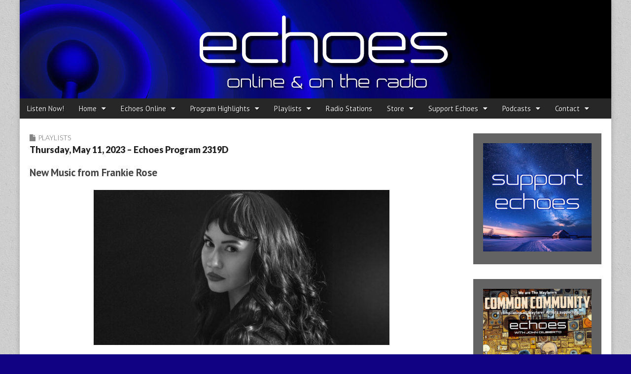

--- FILE ---
content_type: text/html; charset=UTF-8
request_url: https://echoes.org/2023/05/11/thursday-may-11-2023-new-music-from-frankie-rose-2-2/
body_size: 20155
content:
<!DOCTYPE html>
<html lang="en-US" prefix="og: http://ogp.me/ns# fb: http://ogp.me/ns/fb#">
<head>
	<meta charset="UTF-8">
	<meta name="viewport" content="width=device-width, initial-scale=1.0">
	<link rel="profile" href="http://gmpg.org/xfn/11">
	<link rel="pingback" href="https://echoes.org/xmlrpc.php">
	<title>Thursday, May 11, 2023 &#8211; Echoes Program 2319D &#8211; Echoes</title>
<meta name='robots' content='max-image-preview:large' />
	<style>img:is([sizes="auto" i], [sizes^="auto," i]) { contain-intrinsic-size: 3000px 1500px }</style>
	<link rel='dns-prefetch' href='//secure.gravatar.com' />
<link rel='dns-prefetch' href='//platform-api.sharethis.com' />
<link rel='dns-prefetch' href='//www.googletagmanager.com' />
<link rel='dns-prefetch' href='//stats.wp.com' />
<link rel='dns-prefetch' href='//fonts.googleapis.com' />
<link rel='dns-prefetch' href='//jetpack.wordpress.com' />
<link rel='dns-prefetch' href='//s0.wp.com' />
<link rel='dns-prefetch' href='//public-api.wordpress.com' />
<link rel='dns-prefetch' href='//0.gravatar.com' />
<link rel='dns-prefetch' href='//1.gravatar.com' />
<link rel='dns-prefetch' href='//2.gravatar.com' />
<link rel='dns-prefetch' href='//v0.wordpress.com' />
<link rel='preconnect' href='//c0.wp.com' />
<script type="text/javascript">
/* <![CDATA[ */
window._wpemojiSettings = {"baseUrl":"https:\/\/s.w.org\/images\/core\/emoji\/16.0.1\/72x72\/","ext":".png","svgUrl":"https:\/\/s.w.org\/images\/core\/emoji\/16.0.1\/svg\/","svgExt":".svg","source":{"concatemoji":"https:\/\/echoes.org\/wp-includes\/js\/wp-emoji-release.min.js?ver=6.8.3"}};
/*! This file is auto-generated */
!function(s,n){var o,i,e;function c(e){try{var t={supportTests:e,timestamp:(new Date).valueOf()};sessionStorage.setItem(o,JSON.stringify(t))}catch(e){}}function p(e,t,n){e.clearRect(0,0,e.canvas.width,e.canvas.height),e.fillText(t,0,0);var t=new Uint32Array(e.getImageData(0,0,e.canvas.width,e.canvas.height).data),a=(e.clearRect(0,0,e.canvas.width,e.canvas.height),e.fillText(n,0,0),new Uint32Array(e.getImageData(0,0,e.canvas.width,e.canvas.height).data));return t.every(function(e,t){return e===a[t]})}function u(e,t){e.clearRect(0,0,e.canvas.width,e.canvas.height),e.fillText(t,0,0);for(var n=e.getImageData(16,16,1,1),a=0;a<n.data.length;a++)if(0!==n.data[a])return!1;return!0}function f(e,t,n,a){switch(t){case"flag":return n(e,"\ud83c\udff3\ufe0f\u200d\u26a7\ufe0f","\ud83c\udff3\ufe0f\u200b\u26a7\ufe0f")?!1:!n(e,"\ud83c\udde8\ud83c\uddf6","\ud83c\udde8\u200b\ud83c\uddf6")&&!n(e,"\ud83c\udff4\udb40\udc67\udb40\udc62\udb40\udc65\udb40\udc6e\udb40\udc67\udb40\udc7f","\ud83c\udff4\u200b\udb40\udc67\u200b\udb40\udc62\u200b\udb40\udc65\u200b\udb40\udc6e\u200b\udb40\udc67\u200b\udb40\udc7f");case"emoji":return!a(e,"\ud83e\udedf")}return!1}function g(e,t,n,a){var r="undefined"!=typeof WorkerGlobalScope&&self instanceof WorkerGlobalScope?new OffscreenCanvas(300,150):s.createElement("canvas"),o=r.getContext("2d",{willReadFrequently:!0}),i=(o.textBaseline="top",o.font="600 32px Arial",{});return e.forEach(function(e){i[e]=t(o,e,n,a)}),i}function t(e){var t=s.createElement("script");t.src=e,t.defer=!0,s.head.appendChild(t)}"undefined"!=typeof Promise&&(o="wpEmojiSettingsSupports",i=["flag","emoji"],n.supports={everything:!0,everythingExceptFlag:!0},e=new Promise(function(e){s.addEventListener("DOMContentLoaded",e,{once:!0})}),new Promise(function(t){var n=function(){try{var e=JSON.parse(sessionStorage.getItem(o));if("object"==typeof e&&"number"==typeof e.timestamp&&(new Date).valueOf()<e.timestamp+604800&&"object"==typeof e.supportTests)return e.supportTests}catch(e){}return null}();if(!n){if("undefined"!=typeof Worker&&"undefined"!=typeof OffscreenCanvas&&"undefined"!=typeof URL&&URL.createObjectURL&&"undefined"!=typeof Blob)try{var e="postMessage("+g.toString()+"("+[JSON.stringify(i),f.toString(),p.toString(),u.toString()].join(",")+"));",a=new Blob([e],{type:"text/javascript"}),r=new Worker(URL.createObjectURL(a),{name:"wpTestEmojiSupports"});return void(r.onmessage=function(e){c(n=e.data),r.terminate(),t(n)})}catch(e){}c(n=g(i,f,p,u))}t(n)}).then(function(e){for(var t in e)n.supports[t]=e[t],n.supports.everything=n.supports.everything&&n.supports[t],"flag"!==t&&(n.supports.everythingExceptFlag=n.supports.everythingExceptFlag&&n.supports[t]);n.supports.everythingExceptFlag=n.supports.everythingExceptFlag&&!n.supports.flag,n.DOMReady=!1,n.readyCallback=function(){n.DOMReady=!0}}).then(function(){return e}).then(function(){var e;n.supports.everything||(n.readyCallback(),(e=n.source||{}).concatemoji?t(e.concatemoji):e.wpemoji&&e.twemoji&&(t(e.twemoji),t(e.wpemoji)))}))}((window,document),window._wpemojiSettings);
/* ]]> */
</script>
<style id='wp-emoji-styles-inline-css' type='text/css'>

	img.wp-smiley, img.emoji {
		display: inline !important;
		border: none !important;
		box-shadow: none !important;
		height: 1em !important;
		width: 1em !important;
		margin: 0 0.07em !important;
		vertical-align: -0.1em !important;
		background: none !important;
		padding: 0 !important;
	}
</style>
<link rel='stylesheet' id='wp-block-library-css' href='https://c0.wp.com/c/6.8.3/wp-includes/css/dist/block-library/style.min.css' type='text/css' media='all' />
<style id='classic-theme-styles-inline-css' type='text/css'>
/*! This file is auto-generated */
.wp-block-button__link{color:#fff;background-color:#32373c;border-radius:9999px;box-shadow:none;text-decoration:none;padding:calc(.667em + 2px) calc(1.333em + 2px);font-size:1.125em}.wp-block-file__button{background:#32373c;color:#fff;text-decoration:none}
</style>
<link rel='stylesheet' id='mediaelement-css' href='https://c0.wp.com/c/6.8.3/wp-includes/js/mediaelement/mediaelementplayer-legacy.min.css' type='text/css' media='all' />
<link rel='stylesheet' id='wp-mediaelement-css' href='https://c0.wp.com/c/6.8.3/wp-includes/js/mediaelement/wp-mediaelement.min.css' type='text/css' media='all' />
<style id='jetpack-sharing-buttons-style-inline-css' type='text/css'>
.jetpack-sharing-buttons__services-list{display:flex;flex-direction:row;flex-wrap:wrap;gap:0;list-style-type:none;margin:5px;padding:0}.jetpack-sharing-buttons__services-list.has-small-icon-size{font-size:12px}.jetpack-sharing-buttons__services-list.has-normal-icon-size{font-size:16px}.jetpack-sharing-buttons__services-list.has-large-icon-size{font-size:24px}.jetpack-sharing-buttons__services-list.has-huge-icon-size{font-size:36px}@media print{.jetpack-sharing-buttons__services-list{display:none!important}}.editor-styles-wrapper .wp-block-jetpack-sharing-buttons{gap:0;padding-inline-start:0}ul.jetpack-sharing-buttons__services-list.has-background{padding:1.25em 2.375em}
</style>
<style id='powerpress-player-block-style-inline-css' type='text/css'>


</style>
<style id='global-styles-inline-css' type='text/css'>
:root{--wp--preset--aspect-ratio--square: 1;--wp--preset--aspect-ratio--4-3: 4/3;--wp--preset--aspect-ratio--3-4: 3/4;--wp--preset--aspect-ratio--3-2: 3/2;--wp--preset--aspect-ratio--2-3: 2/3;--wp--preset--aspect-ratio--16-9: 16/9;--wp--preset--aspect-ratio--9-16: 9/16;--wp--preset--color--black: #000000;--wp--preset--color--cyan-bluish-gray: #abb8c3;--wp--preset--color--white: #ffffff;--wp--preset--color--pale-pink: #f78da7;--wp--preset--color--vivid-red: #cf2e2e;--wp--preset--color--luminous-vivid-orange: #ff6900;--wp--preset--color--luminous-vivid-amber: #fcb900;--wp--preset--color--light-green-cyan: #7bdcb5;--wp--preset--color--vivid-green-cyan: #00d084;--wp--preset--color--pale-cyan-blue: #8ed1fc;--wp--preset--color--vivid-cyan-blue: #0693e3;--wp--preset--color--vivid-purple: #9b51e0;--wp--preset--gradient--vivid-cyan-blue-to-vivid-purple: linear-gradient(135deg,rgba(6,147,227,1) 0%,rgb(155,81,224) 100%);--wp--preset--gradient--light-green-cyan-to-vivid-green-cyan: linear-gradient(135deg,rgb(122,220,180) 0%,rgb(0,208,130) 100%);--wp--preset--gradient--luminous-vivid-amber-to-luminous-vivid-orange: linear-gradient(135deg,rgba(252,185,0,1) 0%,rgba(255,105,0,1) 100%);--wp--preset--gradient--luminous-vivid-orange-to-vivid-red: linear-gradient(135deg,rgba(255,105,0,1) 0%,rgb(207,46,46) 100%);--wp--preset--gradient--very-light-gray-to-cyan-bluish-gray: linear-gradient(135deg,rgb(238,238,238) 0%,rgb(169,184,195) 100%);--wp--preset--gradient--cool-to-warm-spectrum: linear-gradient(135deg,rgb(74,234,220) 0%,rgb(151,120,209) 20%,rgb(207,42,186) 40%,rgb(238,44,130) 60%,rgb(251,105,98) 80%,rgb(254,248,76) 100%);--wp--preset--gradient--blush-light-purple: linear-gradient(135deg,rgb(255,206,236) 0%,rgb(152,150,240) 100%);--wp--preset--gradient--blush-bordeaux: linear-gradient(135deg,rgb(254,205,165) 0%,rgb(254,45,45) 50%,rgb(107,0,62) 100%);--wp--preset--gradient--luminous-dusk: linear-gradient(135deg,rgb(255,203,112) 0%,rgb(199,81,192) 50%,rgb(65,88,208) 100%);--wp--preset--gradient--pale-ocean: linear-gradient(135deg,rgb(255,245,203) 0%,rgb(182,227,212) 50%,rgb(51,167,181) 100%);--wp--preset--gradient--electric-grass: linear-gradient(135deg,rgb(202,248,128) 0%,rgb(113,206,126) 100%);--wp--preset--gradient--midnight: linear-gradient(135deg,rgb(2,3,129) 0%,rgb(40,116,252) 100%);--wp--preset--font-size--small: 13px;--wp--preset--font-size--medium: 20px;--wp--preset--font-size--large: 36px;--wp--preset--font-size--x-large: 42px;--wp--preset--spacing--20: 0.44rem;--wp--preset--spacing--30: 0.67rem;--wp--preset--spacing--40: 1rem;--wp--preset--spacing--50: 1.5rem;--wp--preset--spacing--60: 2.25rem;--wp--preset--spacing--70: 3.38rem;--wp--preset--spacing--80: 5.06rem;--wp--preset--shadow--natural: 6px 6px 9px rgba(0, 0, 0, 0.2);--wp--preset--shadow--deep: 12px 12px 50px rgba(0, 0, 0, 0.4);--wp--preset--shadow--sharp: 6px 6px 0px rgba(0, 0, 0, 0.2);--wp--preset--shadow--outlined: 6px 6px 0px -3px rgba(255, 255, 255, 1), 6px 6px rgba(0, 0, 0, 1);--wp--preset--shadow--crisp: 6px 6px 0px rgba(0, 0, 0, 1);}:where(.is-layout-flex){gap: 0.5em;}:where(.is-layout-grid){gap: 0.5em;}body .is-layout-flex{display: flex;}.is-layout-flex{flex-wrap: wrap;align-items: center;}.is-layout-flex > :is(*, div){margin: 0;}body .is-layout-grid{display: grid;}.is-layout-grid > :is(*, div){margin: 0;}:where(.wp-block-columns.is-layout-flex){gap: 2em;}:where(.wp-block-columns.is-layout-grid){gap: 2em;}:where(.wp-block-post-template.is-layout-flex){gap: 1.25em;}:where(.wp-block-post-template.is-layout-grid){gap: 1.25em;}.has-black-color{color: var(--wp--preset--color--black) !important;}.has-cyan-bluish-gray-color{color: var(--wp--preset--color--cyan-bluish-gray) !important;}.has-white-color{color: var(--wp--preset--color--white) !important;}.has-pale-pink-color{color: var(--wp--preset--color--pale-pink) !important;}.has-vivid-red-color{color: var(--wp--preset--color--vivid-red) !important;}.has-luminous-vivid-orange-color{color: var(--wp--preset--color--luminous-vivid-orange) !important;}.has-luminous-vivid-amber-color{color: var(--wp--preset--color--luminous-vivid-amber) !important;}.has-light-green-cyan-color{color: var(--wp--preset--color--light-green-cyan) !important;}.has-vivid-green-cyan-color{color: var(--wp--preset--color--vivid-green-cyan) !important;}.has-pale-cyan-blue-color{color: var(--wp--preset--color--pale-cyan-blue) !important;}.has-vivid-cyan-blue-color{color: var(--wp--preset--color--vivid-cyan-blue) !important;}.has-vivid-purple-color{color: var(--wp--preset--color--vivid-purple) !important;}.has-black-background-color{background-color: var(--wp--preset--color--black) !important;}.has-cyan-bluish-gray-background-color{background-color: var(--wp--preset--color--cyan-bluish-gray) !important;}.has-white-background-color{background-color: var(--wp--preset--color--white) !important;}.has-pale-pink-background-color{background-color: var(--wp--preset--color--pale-pink) !important;}.has-vivid-red-background-color{background-color: var(--wp--preset--color--vivid-red) !important;}.has-luminous-vivid-orange-background-color{background-color: var(--wp--preset--color--luminous-vivid-orange) !important;}.has-luminous-vivid-amber-background-color{background-color: var(--wp--preset--color--luminous-vivid-amber) !important;}.has-light-green-cyan-background-color{background-color: var(--wp--preset--color--light-green-cyan) !important;}.has-vivid-green-cyan-background-color{background-color: var(--wp--preset--color--vivid-green-cyan) !important;}.has-pale-cyan-blue-background-color{background-color: var(--wp--preset--color--pale-cyan-blue) !important;}.has-vivid-cyan-blue-background-color{background-color: var(--wp--preset--color--vivid-cyan-blue) !important;}.has-vivid-purple-background-color{background-color: var(--wp--preset--color--vivid-purple) !important;}.has-black-border-color{border-color: var(--wp--preset--color--black) !important;}.has-cyan-bluish-gray-border-color{border-color: var(--wp--preset--color--cyan-bluish-gray) !important;}.has-white-border-color{border-color: var(--wp--preset--color--white) !important;}.has-pale-pink-border-color{border-color: var(--wp--preset--color--pale-pink) !important;}.has-vivid-red-border-color{border-color: var(--wp--preset--color--vivid-red) !important;}.has-luminous-vivid-orange-border-color{border-color: var(--wp--preset--color--luminous-vivid-orange) !important;}.has-luminous-vivid-amber-border-color{border-color: var(--wp--preset--color--luminous-vivid-amber) !important;}.has-light-green-cyan-border-color{border-color: var(--wp--preset--color--light-green-cyan) !important;}.has-vivid-green-cyan-border-color{border-color: var(--wp--preset--color--vivid-green-cyan) !important;}.has-pale-cyan-blue-border-color{border-color: var(--wp--preset--color--pale-cyan-blue) !important;}.has-vivid-cyan-blue-border-color{border-color: var(--wp--preset--color--vivid-cyan-blue) !important;}.has-vivid-purple-border-color{border-color: var(--wp--preset--color--vivid-purple) !important;}.has-vivid-cyan-blue-to-vivid-purple-gradient-background{background: var(--wp--preset--gradient--vivid-cyan-blue-to-vivid-purple) !important;}.has-light-green-cyan-to-vivid-green-cyan-gradient-background{background: var(--wp--preset--gradient--light-green-cyan-to-vivid-green-cyan) !important;}.has-luminous-vivid-amber-to-luminous-vivid-orange-gradient-background{background: var(--wp--preset--gradient--luminous-vivid-amber-to-luminous-vivid-orange) !important;}.has-luminous-vivid-orange-to-vivid-red-gradient-background{background: var(--wp--preset--gradient--luminous-vivid-orange-to-vivid-red) !important;}.has-very-light-gray-to-cyan-bluish-gray-gradient-background{background: var(--wp--preset--gradient--very-light-gray-to-cyan-bluish-gray) !important;}.has-cool-to-warm-spectrum-gradient-background{background: var(--wp--preset--gradient--cool-to-warm-spectrum) !important;}.has-blush-light-purple-gradient-background{background: var(--wp--preset--gradient--blush-light-purple) !important;}.has-blush-bordeaux-gradient-background{background: var(--wp--preset--gradient--blush-bordeaux) !important;}.has-luminous-dusk-gradient-background{background: var(--wp--preset--gradient--luminous-dusk) !important;}.has-pale-ocean-gradient-background{background: var(--wp--preset--gradient--pale-ocean) !important;}.has-electric-grass-gradient-background{background: var(--wp--preset--gradient--electric-grass) !important;}.has-midnight-gradient-background{background: var(--wp--preset--gradient--midnight) !important;}.has-small-font-size{font-size: var(--wp--preset--font-size--small) !important;}.has-medium-font-size{font-size: var(--wp--preset--font-size--medium) !important;}.has-large-font-size{font-size: var(--wp--preset--font-size--large) !important;}.has-x-large-font-size{font-size: var(--wp--preset--font-size--x-large) !important;}
:where(.wp-block-post-template.is-layout-flex){gap: 1.25em;}:where(.wp-block-post-template.is-layout-grid){gap: 1.25em;}
:where(.wp-block-columns.is-layout-flex){gap: 2em;}:where(.wp-block-columns.is-layout-grid){gap: 2em;}
:root :where(.wp-block-pullquote){font-size: 1.5em;line-height: 1.6;}
</style>
<link rel='stylesheet' id='wp-components-css' href='https://c0.wp.com/c/6.8.3/wp-includes/css/dist/components/style.min.css' type='text/css' media='all' />
<link rel='stylesheet' id='godaddy-styles-css' href='https://echoes.org/wp-content/mu-plugins/vendor/wpex/godaddy-launch/includes/Dependencies/GoDaddy/Styles/build/latest.css?ver=2.0.2' type='text/css' media='all' />
<link rel='stylesheet' id='google_fonts-css' href='//fonts.googleapis.com/css?family=PT+Sans%3A400%2C400italic%2C700%2C700italic%7CDroid+Sans%7CQuattrocento%7CRaleway%3A100%7CLato%3A900%7CLato%3A300&#038;ver=6.8.3' type='text/css' media='all' />
<link rel='stylesheet' id='theme_stylesheet-css' href='https://echoes.org/wp-content/themes/magazine-premium-master/style.css?ver=6.8.3' type='text/css' media='all' />
<link rel='stylesheet' id='font_awesome-css' href='https://echoes.org/wp-content/themes/magazine-premium-master/library/css/font-awesome.css?ver=4.3.0' type='text/css' media='all' />
<link rel='stylesheet' id='sharedaddy-css' href='https://c0.wp.com/p/jetpack/15.4/modules/sharedaddy/sharing.css' type='text/css' media='all' />
<link rel='stylesheet' id='social-logos-css' href='https://c0.wp.com/p/jetpack/15.4/_inc/social-logos/social-logos.min.css' type='text/css' media='all' />
<script type="text/javascript" src="https://c0.wp.com/c/6.8.3/wp-includes/js/jquery/jquery.min.js" id="jquery-core-js"></script>
<script type="text/javascript" src="https://c0.wp.com/c/6.8.3/wp-includes/js/jquery/jquery-migrate.min.js" id="jquery-migrate-js"></script>
<script type="text/javascript" src="//platform-api.sharethis.com/js/sharethis.js#source=googleanalytics-wordpress#product=ga&amp;property=61afa692f4b8c90019167388" id="googleanalytics-platform-sharethis-js"></script>

<!-- Google tag (gtag.js) snippet added by Site Kit -->
<!-- Google Analytics snippet added by Site Kit -->
<script type="text/javascript" src="https://www.googletagmanager.com/gtag/js?id=GT-5MCND44Z" id="google_gtagjs-js" async></script>
<script type="text/javascript" id="google_gtagjs-js-after">
/* <![CDATA[ */
window.dataLayer = window.dataLayer || [];function gtag(){dataLayer.push(arguments);}
gtag("set","linker",{"domains":["echoes.org"]});
gtag("js", new Date());
gtag("set", "developer_id.dZTNiMT", true);
gtag("config", "GT-5MCND44Z");
/* ]]> */
</script>
<link rel="https://api.w.org/" href="https://echoes.org/wp-json/" /><link rel="alternate" title="JSON" type="application/json" href="https://echoes.org/wp-json/wp/v2/posts/86180" /><link rel="EditURI" type="application/rsd+xml" title="RSD" href="https://echoes.org/xmlrpc.php?rsd" />
<link rel="canonical" href="https://echoes.org/2023/05/11/thursday-may-11-2023-new-music-from-frankie-rose-2-2/" />
<link rel='shortlink' href='https://wp.me/p4ZE0X-mq0' />
<link rel="alternate" title="oEmbed (JSON)" type="application/json+oembed" href="https://echoes.org/wp-json/oembed/1.0/embed?url=https%3A%2F%2Fechoes.org%2F2023%2F05%2F11%2Fthursday-may-11-2023-new-music-from-frankie-rose-2-2%2F" />
<link rel="alternate" title="oEmbed (XML)" type="text/xml+oembed" href="https://echoes.org/wp-json/oembed/1.0/embed?url=https%3A%2F%2Fechoes.org%2F2023%2F05%2F11%2Fthursday-may-11-2023-new-music-from-frankie-rose-2-2%2F&#038;format=xml" />
<meta name="generator" content="Site Kit by Google 1.170.0" />            <script type="text/javascript"><!--
                                function powerpress_pinw(pinw_url){window.open(pinw_url, 'PowerPressPlayer','toolbar=0,status=0,resizable=1,width=460,height=320');	return false;}
                //-->

                // tabnab protection
                window.addEventListener('load', function () {
                    // make all links have rel="noopener noreferrer"
                    document.querySelectorAll('a[target="_blank"]').forEach(link => {
                        link.setAttribute('rel', 'noopener noreferrer');
                    });
                });
            </script>
            	<style>img#wpstats{display:none}</style>
		<style>
body { color: #444444; font-family: PT Sans, sans-serif; font-weight: normal; font-size: 14px; }
#page { background-color: #ffffff; }
h1, h2, h3, h4, h5, h6, h1 a, h2 a, h3 a, h4 a, h5 a, h6 a { color: #222222; font-family: Droid Sans, sans-serif; font-weight: normal; }
#site-title a,#site-description{  }
#site-title a { font-family: Quattrocento, serif; font-weight: normal; font-size: 48px; }
#site-description { font-family: Raleway, cursive; font-weight: normal; font-size: 16px; }
#site-navigation, #site-sub-navigation { font-family: PT Sans, sans-serif; font-weight: normal; }
#site-navigation { font-size: 15px; background-color: #272727; }
#site-navigation li:hover, #site-navigation ul ul { background-color: #111111; }
#site-navigation li a { color: #eeeeee; }
#site-navigation li a:hover { color: #eeeeee; }
#site-sub-navigation { font-size: 14px; }
a, .entry-meta a, .format-link .entry-title a { color: #0089C4; }
a:hover, .entry-meta a:hover, .format-link .entry-title a:hover { color: #222222; }
.more-link, #posts-pagination a, input[type="submit"], .comment-reply-link, .more-link:hover, #posts-pagination a:hover, input[type="submit"]:hover, .comment-reply-link:hover { color: #ffffff; background-color: #444444; }
.widget { background-color: #636363; }
.entry-title, .entry-title a { font-family: Lato, sans-serif;  font-weight: 900; font-size: 18px; }
.entry-meta, .entry-meta a { font-family: Lato;  font-weight: 300; font-size: 12px; }
.post-category, .post-category a, .post-format, .post-format a { font-family: Lato;  font-weight: 300; font-size: 14px; }
</style>
	<script>
(function() {
	(function (i, s, o, g, r, a, m) {
		i['GoogleAnalyticsObject'] = r;
		i[r] = i[r] || function () {
				(i[r].q = i[r].q || []).push(arguments)
			}, i[r].l = 1 * new Date();
		a = s.createElement(o),
			m = s.getElementsByTagName(o)[0];
		a.async = 1;
		a.src = g;
		m.parentNode.insertBefore(a, m)
	})(window, document, 'script', 'https://google-analytics.com/analytics.js', 'ga');

	ga('create', 'G-KSL18BYC0Z', 'auto');
			ga('send', 'pageview');
	})();
</script>
<style type="text/css" id="custom-background-css">
body.custom-background { background-color: #110284; background-image: url("https://echoes.org/wp-content/themes/magazine-premium-master/library/images/solid.png"); background-position: left top; background-size: auto; background-repeat: repeat; background-attachment: scroll; }
</style>
	<link rel="icon" href="https://echoes.org/wp-content/uploads/2015/10/cropped-echoeslogo-Square-1400-1-32x32.jpg" sizes="32x32" />
<link rel="icon" href="https://echoes.org/wp-content/uploads/2015/10/cropped-echoeslogo-Square-1400-1-192x192.jpg" sizes="192x192" />
<link rel="apple-touch-icon" href="https://echoes.org/wp-content/uploads/2015/10/cropped-echoeslogo-Square-1400-1-180x180.jpg" />
<meta name="msapplication-TileImage" content="https://echoes.org/wp-content/uploads/2015/10/cropped-echoeslogo-Square-1400-1-270x270.jpg" />
		<style type="text/css" id="wp-custom-css">
			/* Customize: Additional CSS */
.clear {
	clear: both;
}

.center {
	text-align: center;
}

.center-block {
	margin-left: auto;
	margin-right: auto;
}

.page-id-13063 a:visited {
	color: #832168;
}

/* Blog Post Calendar Widget */
#wp-calendar {
	background-color: #fff;
}

.widget_comingup_widget {
	background-color: #fff;
	border: 20px solid #636363;
}

.coming-up {
	list-style: none;
}

.coming-up-item {
	margin-bottom: .5em;
}

.coming-up-date {
	font-family: Lato, sans-serif;
	font-weight: 900;
	margin-right: .5em;
}

.wp_calendar,
.widget_calendar {
	background-color: #fff;
	padding: 0;
}

.widget #calendar_wrap {
	padding: 0;
}

#calendar_wrap .ui-datepicker-header,
#calendar_wrap .calendar-pagi {
	width: 100%;
}

#calendar_wrap .wp-cal-datepicker-calendar tr td.WP-Cal-popup {
	background: #6FD4FC !important;
}

#calendar_wrap .wp-cal-datepicker-calendar tr td a {
	color: #777;
}

#calendar_wrap .wp-cal-datepicker-calendar tr td.WP-Cal-popup a {
	color: #111;
}

.wp-cal-tooltip .category {
	display: none;
}

/* =PRINT
-----------------------------------*/
@media print {
	#header,
	#secondary,
	.sharedaddy,
	.eol-content,
	footer.entry,
	#posts-pagination,
	#comments,
	#footer {
		display: none;
	}
	
	#primary {
		width: 100%;
	}
	
	#primary:before {
		content: "Echoes https://echoes.org/";
	}
}

/* =BOOTSTRAP 
-----------------------------------*/
/* Tables */
table {
	background-color: transparent;
}

th {
	text-align: left;
}

.table {
	width: 100%;
	max-width: 100%;
	margin-bottom: 20px;
}

.table > thead > tr > th,
.table > tbody > tr > th,
.table > tfoot > tr > th,
.table > thead > tr > td,
.table > tbody > tr > td,
.table > tfoot > tr > td {
	padding: 8px;
	line-height: 1.42857143;
	vertical-align: top;
	border-top: 1px solid #ddd;
}

.table > thead > tr > th {
	vertical-align: bottom;
	border-bottom: 2px solid #ddd;
}

.table > caption + thead > tr:first-child > th,
.table > colgroup + thead > tr:first-child > th,
.table > thead:first-child > tr:first-child > th,
.table > caption + thead > tr:first-child > td,
.table > colgroup + thead > tr:first-child > td,
.table > thead:first-child > tr:first-child > td {
	border-top: 0;
}

.table > tbody + tbody {
	border-top: 2px solid #ddd;
}

.table .table {
	background-color: #fff;
}

.table-condensed > thead > tr > th,
.table-condensed > tbody > tr > th,
.table-condensed > tfoot > tr > th,
.table-condensed > thead > tr > td,
.table-condensed > tbody > tr > td,
.table-condensed > tfoot > tr > td {
	padding: 5px;
}

.table-bordered {
	border: 1px solid #ddd;
}

.table-bordered > thead > tr > th,
.table-bordered > tbody > tr > th,
.table-bordered > tfoot > tr > th,
.table-bordered > thead > tr > td,
.table-bordered > tbody > tr > td,
.table-bordered > tfoot > tr > td {
	border: 1px solid #ddd;
}

.table-bordered > thead > tr > th,
.table-bordered > thead > tr > td {
	border-bottom-width: 2px;
}

.table-striped > tbody > tr:nth-child(odd) > td,
.table-striped > tbody > tr:nth-child(odd) > th {
	background-color: #f9f9f9;
}

.table-hover > tbody > tr:hover > td,
.table-hover > tbody > tr:hover > th {
	background-color: #f5f5f5;
}

table col[class*="col-"] {
	position: static;
	display: table-column;
	float: none;
}

table td[class*="col-"],
table th[class*="col-"] {
	position: static;
	display: table-cell;
	float: none;
}

.table > thead > tr > td.active,
.table > tbody > tr > td.active,
.table > tfoot > tr > td.active,
.table > thead > tr > th.active,
.table > tbody > tr > th.active,
.table > tfoot > tr > th.active,
.table > thead > tr.active > td,
.table > tbody > tr.active > td,
.table > tfoot > tr.active > td,
.table > thead > tr.active > th,
.table > tbody > tr.active > th,
.table > tfoot > tr.active > th {
	background-color: #f5f5f5;
}

.table-hover > tbody > tr > td.active:hover,
.table-hover > tbody > tr > th.active:hover,
.table-hover > tbody > tr.active:hover > td,
.table-hover > tbody > tr:hover > .active,
.table-hover > tbody > tr.active:hover > th {
	background-color: #e8e8e8;
}

.table > thead > tr > td.success,
.table > tbody > tr > td.success,
.table > tfoot > tr > td.success,
.table > thead > tr > th.success,
.table > tbody > tr > th.success,
.table > tfoot > tr > th.success,
.table > thead > tr.success > td,
.table > tbody > tr.success > td,
.table > tfoot > tr.success > td,
.table > thead > tr.success > th,
.table > tbody > tr.success > th,
.table > tfoot > tr.success > th {
	background-color: #dff0d8;
}

.table-hover > tbody > tr > td.success:hover,
.table-hover > tbody > tr > th.success:hover,
.table-hover > tbody > tr.success:hover > td,
.table-hover > tbody > tr:hover > .success,
.table-hover > tbody > tr.success:hover > th {
	background-color: #d0e9c6;
}

.table > thead > tr > td.info,
.table > tbody > tr > td.info,
.table > tfoot > tr > td.info,
.table > thead > tr > th.info,
.table > tbody > tr > th.info,
.table > tfoot > tr > th.info,
.table > thead > tr.info > td,
.table > tbody > tr.info > td,
.table > tfoot > tr.info > td,
.table > thead > tr.info > th,
.table > tbody > tr.info > th,
.table > tfoot > tr.info > th {
	background-color: #d9edf7;
}

.table-hover > tbody > tr > td.info:hover,
.table-hover > tbody > tr > th.info:hover,
.table-hover > tbody > tr.info:hover > td,
.table-hover > tbody > tr:hover > .info,
.table-hover > tbody > tr.info:hover > th {
	background-color: #c4e3f3;
}

.table > thead > tr > td.warning,
.table > tbody > tr > td.warning,
.table > tfoot > tr > td.warning,
.table > thead > tr > th.warning,
.table > tbody > tr > th.warning,
.table > tfoot > tr > th.warning,
.table > thead > tr.warning > td,
.table > tbody > tr.warning > td,
.table > tfoot > tr.warning > td,
.table > thead > tr.warning > th,
.table > tbody > tr.warning > th,
.table > tfoot > tr.warning > th {
	background-color: #fcf8e3;
}

.table-hover > tbody > tr > td.warning:hover,
.table-hover > tbody > tr > th.warning:hover,
.table-hover > tbody > tr.warning:hover > td,
.table-hover > tbody > tr:hover > .warning,
.table-hover > tbody > tr.warning:hover > th {
	background-color: #faf2cc;
}

.table > thead > tr > td.danger,
.table > tbody > tr > td.danger,
.table > tfoot > tr > td.danger,
.table > thead > tr > th.danger,
.table > tbody > tr > th.danger,
.table > tfoot > tr > th.danger,
.table > thead > tr.danger > td,
.table > tbody > tr.danger > td,
.table > tfoot > tr.danger > td,
.table > thead > tr.danger > th,
.table > tbody > tr.danger > th,
.table > tfoot > tr.danger > th {
	background-color: #f2dede;
}

.table-hover > tbody > tr > td.danger:hover,
.table-hover > tbody > tr > th.danger:hover,
.table-hover > tbody > tr.danger:hover > td,
.table-hover > tbody > tr:hover > .danger,
.table-hover > tbody > tr.danger:hover > th {
	background-color: #ebcccc;
}

@media screen and (max-width: 767px) {
	.table-responsive {
		width: 100%;
		margin-bottom: 15px;
		overflow-x: auto;
		overflow-y: hidden;
		-ms-overflow-style: -ms-autohiding-scrollbar;
		border: 1px solid #ddd;
	}
	
	.table-responsive > .table {
		margin-bottom: 0;
	}
	
	.table-responsive > .table > thead > tr > th,
	.table-responsive > .table > tbody > tr > th,
	.table-responsive > .table > tfoot > tr > th,
	.table-responsive > .table > thead > tr > td,
	.table-responsive > .table > tbody > tr > td,
	.table-responsive > .table > tfoot > tr > td {
		white-space: nowrap;
	}
	
	.table-responsive > .table-bordered {
		border: 0;
	}
	
	.table-responsive > .table-bordered > thead > tr > th:first-child,
	.table-responsive > .table-bordered > tbody > tr > th:first-child,
	.table-responsive > .table-bordered > tfoot > tr > th:first-child,
	.table-responsive > .table-bordered > thead > tr > td:first-child,
	.table-responsive > .table-bordered > tbody > tr > td:first-child,
	.table-responsive > .table-bordered > tfoot > tr > td:first-child {
		border-left: 0;
	}
	
	.table-responsive > .table-bordered > thead > tr > th:last-child,
	.table-responsive > .table-bordered > tbody > tr > th:last-child,
	.table-responsive > .table-bordered > tfoot > tr > th:last-child,
	.table-responsive > .table-bordered > thead > tr > td:last-child,
	.table-responsive > .table-bordered > tbody > tr > td:last-child,
	.table-responsive > .table-bordered > tfoot > tr > td:last-child {
		border-right: 0;
	}
	
	.table-responsive > .table-bordered > tbody > tr:last-child > th,
	.table-responsive > .table-bordered > tfoot > tr:last-child > th,
	.table-responsive > .table-bordered > tbody > tr:last-child > td,
	.table-responsive > .table-bordered > tfoot > tr:last-child > td {
		border-bottom: 0;
	}
}

.screen-reader-text {
    position: absolute !important;
    clip: rect(1px, 1px, 1px, 1px);
}

.itunes-logo {
	display: inline-block;
	overflow: hidden;
	background: url(//linkmaker.itunes.apple.com/assets/shared/badges/en-us/itunes-sm.svg) no-repeat;
	background-size: contain;
	width: 70px;
	height: 15px;
}

/* Echoes Online */
.online-full th,
.online-prog th {
	text-align: center;
}

.eol-playlists-new {
	list-style: none;
	padding-left: 0;
}

.eol-play #secondary {
	display: none;
}

.eol-subscribe-btn,
.eol-info .eol-subscribe-btn:visited {
	background-color: #080564;
	border-radius: 1.5rem;
	color: #fff;
	display: block;
	font-size: 1.3rem;
	padding: 0.5rem 0.6rem;
	text-align: center;
	text-decoration: none;
	text-transform: uppercase;
	width: 9rem;
}

.eol-info.c8 .eol-subscribe-btn:hover {
	background-color: #ebeff1;
	color: #080564;
	text-decoration: underline;
}

.eol-epoch {
	background-color: #ebeff1;
	padding: 1rem;
}

.eol-info { font-size: 1.15rem; }

.eol-day { 
  border-bottom: 1px solid #bbced8;
	border-right: 1px solid #bbced8;
	border-top: 1px solid #efefef;
	min-height: 220px;
	padding-right: 1.5rem;
	
}

.eol-day-img { margin-top: 0; }

h3.eol-title { font-size: 1.3rem; }

.eol-text {	
	font-size: 1.15rem;
}

.eol-we {
	font-size: 1rem;
}

.eol-we-title { margin-bottom: 0; }

.eol-we-text { 
	border-bottom: 1px solid #bbced8;
	border-right: 1px solid #bbced8;
	margin-top: 0.1rem;
}

.table-responsive .eol-list-long th {
	background-color: #fff;
	border: none;
	font-size: 1.7rem;
	width: 220px;
}

.table-responsive .eol-list-long.table td {
	border: none;
	white-space: normal;
}

.eol-day-td-text {
  border-bottom: 1px solid #bbced8;
	border-right: 1px solid #bbced8;
}

.eol-be-info { 
	font-size: 1.15rem;
	max-width: 40rem;
}

.eol-be-list {
	margin:0;
	padding: 0;
}

.eol-be {
    display: inline-block;
    max-width: 12rem;
		margin-bottom: 1rem;
		margin-right: 1.5rem;
    vertical-align: top;
}

.eol-be-title { 
	margin: 0;
	padding-right: 0.5rem;
}

.eol-be-text {
  border-bottom: 1px solid #bbced8;
  border-right: 1px solid #bbced8;
	margin-top: 0.25rem;
	padding-right: 0.5rem;
}		</style>
		
<!-- START - Open Graph and Twitter Card Tags 3.3.7 -->
 <!-- Facebook Open Graph -->
  <meta property="og:locale" content="en_US"/>
  <meta property="og:site_name" content="Echoes"/>
  <meta property="og:title" content="Thursday, May 11, 2023 - Echoes Program 2319D"/>
  <meta property="og:url" content="https://echoes.org/2023/05/11/thursday-may-11-2023-new-music-from-frankie-rose-2-2/"/>
  <meta property="og:type" content="article"/>
  <meta property="og:description" content="Frankie Rose started out as a punk artist, but she&#039;s evolved into electronic pop on her new album, Love As Protection. We&#039;ll also hear Gemma Ray and the Death Bell Gang."/>
  <meta property="og:image" content="https://echoes.org/wp-content/uploads/2023/03/frankierose-fb1-1200.jpg"/>
  <meta property="og:image:url" content="https://echoes.org/wp-content/uploads/2023/03/frankierose-fb1-1200.jpg"/>
  <meta property="og:image:secure_url" content="https://echoes.org/wp-content/uploads/2023/03/frankierose-fb1-1200.jpg"/>
  <meta property="article:published_time" content="2023-05-11T07:00:50-04:00"/>
  <meta property="article:modified_time" content="2023-05-11T05:00:27-04:00" />
  <meta property="og:updated_time" content="2023-05-11T05:00:27-04:00" />
  <meta property="article:publisher" content="https://www.facebook.com/EchoesFans"/>
 <!-- Google+ / Schema.org -->
  <meta itemprop="name" content="Thursday, May 11, 2023 - Echoes Program 2319D"/>
  <meta itemprop="headline" content="Thursday, May 11, 2023 - Echoes Program 2319D"/>
  <meta itemprop="description" content="Frankie Rose started out as a punk artist, but she&#039;s evolved into electronic pop on her new album, Love As Protection. We&#039;ll also hear Gemma Ray and the Death Bell Gang."/>
  <meta itemprop="image" content="https://echoes.org/wp-content/uploads/2023/03/frankierose-fb1-1200.jpg"/>
  <meta itemprop="datePublished" content="2023-05-11"/>
  <meta itemprop="dateModified" content="2023-05-11T05:00:27-04:00" />
  <meta itemprop="author" content="Echoes Admin"/>
  <!--<meta itemprop="publisher" content="Echoes"/>--> <!-- To solve: The attribute publisher.itemtype has an invalid value -->
 <!-- Twitter Cards -->
  <meta name="twitter:title" content="Thursday, May 11, 2023 - Echoes Program 2319D"/>
  <meta name="twitter:url" content="https://echoes.org/2023/05/11/thursday-may-11-2023-new-music-from-frankie-rose-2-2/"/>
  <meta name="twitter:description" content="Frankie Rose started out as a punk artist, but she&#039;s evolved into electronic pop on her new album, Love As Protection. We&#039;ll also hear Gemma Ray and the Death Bell Gang."/>
  <meta name="twitter:image" content="https://echoes.org/wp-content/uploads/2023/03/frankierose-fb1-1200.jpg"/>
  <meta name="twitter:card" content="summary_large_image"/>
 <!-- SEO -->
 <!-- Misc. tags -->
 <!-- is_singular -->
<!-- END - Open Graph and Twitter Card Tags 3.3.7 -->
	
</head>

<body class="wp-singular post-template-default single single-post postid-86180 single-format-standard custom-background wp-theme-magazine-premium-master">
	<div id="page" class="grid 1200">
		<header id="header" class="row" role="banner">
			<div class="c12">
				<div id="mobile-menu">
					<a href="#" class="left-menu"><i class="fa fa-reorder"></i></a>
					<a href="#"><i class="fa fa-search"></i></a>
				</div>
				<div id="drop-down-search"><form role="search" method="get" class="search-form" action="https://echoes.org/">
				<label>
					<span class="screen-reader-text">Search for:</span>
					<input type="search" class="search-field" placeholder="Search &hellip;" value="" name="s" />
				</label>
				<input type="submit" class="search-submit" value="Search" />
			</form></div>

								<div class="title-logo-wrapper remove">
										<div id="title-wrapper">
						<div id="site-title"><a href="https://echoes.org" title="Echoes" rel="home">Echoes</a></div>
						<div id="site-description">The Nightly Music Soundscape</div>					</div>
				</div>
									<a href="https://echoes.org" title="Echoes" rel="home"><img id="header-img" src="https://echoes.org/wp-content/uploads/2019/02/echoesindexhead-online-ontheradio.jpg" width="1200" height="200" alt="Echoes" /></a>
					
				<div id="nav-wrapper">
					<div class="nav-content">
						<nav id="site-navigation" class="menus clearfix" role="navigation">
							<div class="screen-reader-text">Main menu</div>
							<a class="screen-reader-text" href="#primary" title="Skip to content">Skip to content</a>
							<div id="main-menu" class="menu-header-container"><ul id="menu-header" class="menu"><li id="menu-item-117757" class="menu-item menu-item-type-custom menu-item-object-custom menu-item-117757"><a href="https://echoes.org/echoes-online/subscribers-full-service/?nocache=1">Listen Now!</a>
<li id="menu-item-12122" class="menu-item menu-item-type-custom menu-item-object-custom menu-item-home menu-item-has-children sub-menu-parent menu-item-12122"><a href="https://echoes.org">Home</a>
<ul class="sub-menu">
	<li id="menu-item-63313" class="menu-item menu-item-type-custom menu-item-object-custom menu-item-home menu-item-63313"><a href="https://echoes.org">Echoes Home Page</a>
	<li id="menu-item-12123" class="menu-item menu-item-type-post_type menu-item-object-page menu-item-12123"><a href="https://echoes.org/about/">About Echoes</a>
	<li id="menu-item-24052" class="menu-item menu-item-type-post_type menu-item-object-page menu-item-24052"><a href="https://echoes.org/about-the-echoes-app/">About the Echoes App</a>
	<li id="menu-item-12124" class="menu-item menu-item-type-post_type menu-item-object-page menu-item-12124"><a href="https://echoes.org/about/broadcast-faq/">Broadcast FAQ</a>
	<li id="menu-item-12125" class="menu-item menu-item-type-post_type menu-item-object-page menu-item-12125"><a href="https://echoes.org/about/people/">People</a>
	<li id="menu-item-12132" class="menu-item menu-item-type-post_type menu-item-object-page menu-item-12132"><a href="https://echoes.org/send-music/">Submit Music</a>
</ul>

<li id="menu-item-12128" class="menu-item menu-item-type-post_type menu-item-object-page menu-item-has-children sub-menu-parent menu-item-12128"><a href="https://echoes.org/echoes-online/">Echoes Online</a>
<ul class="sub-menu">
	<li id="menu-item-117758" class="menu-item menu-item-type-custom menu-item-object-custom menu-item-117758"><a href="https://echoes.org/echoes-online/subscribers-full-service/?nocache=1">Subscribers Listen Now!</a>
	<li id="menu-item-13249" class="menu-item menu-item-type-post_type menu-item-object-page menu-item-13249"><a href="https://echoes.org/echoes-online/">About Echoes Online</a>
	<li id="menu-item-12129" class="menu-item menu-item-type-post_type menu-item-object-page menu-item-12129"><a href="https://echoes.org/echoes-online/how-to-subscribe/">How to Subscribe</a>
	<li id="menu-item-13583" class="menu-item menu-item-type-post_type menu-item-object-page menu-item-13583"><a href="https://echoes.org/echoes-online-one-week-trial/">Try Echoes Online &#8211; $2.99 One Week Trial</a>
	<li id="menu-item-12130" class="menu-item menu-item-type-post_type menu-item-object-page menu-item-12130"><a href="https://echoes.org/echoes-online/online-faq/">Online FAQ</a>
	<li id="menu-item-12131" class="menu-item menu-item-type-post_type menu-item-object-page menu-item-12131"><a href="https://echoes.org/echoes-online/online-technical-faq/">Online Technical FAQ</a>
	<li id="menu-item-15206" class="menu-item menu-item-type-post_type menu-item-object-page menu-item-15206"><a href="https://echoes.org/echoes-online/echoes-online-user-account-and-billing-questions/">Echoes Online – User account and billing questions</a>
</ul>

<li id="menu-item-12135" class="menu-item menu-item-type-taxonomy menu-item-object-category menu-item-has-children sub-menu-parent menu-item-12135"><a href="https://echoes.org/category/program-highlights/">Program Highlights</a>
<ul class="sub-menu">
	<li id="menu-item-13169" class="menu-item menu-item-type-taxonomy menu-item-object-category menu-item-13169"><a href="https://echoes.org/category/program-highlights/coming-up/">Coming Up</a>
	<li id="menu-item-12136" class="menu-item menu-item-type-taxonomy menu-item-object-category menu-item-12136"><a href="https://echoes.org/category/program-highlights/best-of/">Best Of Echoes</a>
	<li id="menu-item-12138" class="menu-item menu-item-type-taxonomy menu-item-object-category menu-item-12138"><a href="https://echoes.org/category/program-highlights/cd-of-the-month/">CD of the Month</a>
	<li id="menu-item-12137" class="menu-item menu-item-type-taxonomy menu-item-object-category menu-item-12137"><a href="https://echoes.org/category/program-highlights/interviews/">Interview Podcast</a>
	<li id="menu-item-12139" class="menu-item menu-item-type-taxonomy menu-item-object-category menu-item-12139"><a href="https://echoes.org/category/program-highlights/living-room-concerts/">Living Room Concerts</a>
	<li id="menu-item-61324" class="menu-item menu-item-type-custom menu-item-object-custom menu-item-61324"><a href="https://www.youtube.com/channel/UCyyBl7Ip-yJa0lCzS82uwFQ/videos">Echoes on YouTube</a>
	<li id="menu-item-12134" class="menu-item menu-item-type-taxonomy menu-item-object-category menu-item-12134"><a href="https://echoes.org/category/reviews-commentary/">Reviews &amp; Commentary</a>
</ul>

<li id="menu-item-13055" class="menu-item menu-item-type-taxonomy menu-item-object-category current-post-ancestor current-menu-parent current-post-parent menu-item-has-children sub-menu-parent menu-item-13055"><a href="https://echoes.org/category/playlists/">Playlists</a>
<ul class="sub-menu">
	<li id="menu-item-13532" class="menu-item menu-item-type-taxonomy menu-item-object-category current-post-ancestor current-menu-parent current-post-parent menu-item-13532"><a href="https://echoes.org/category/playlists/">Browse Daily Playlists</a>
	<li id="menu-item-14477" class="menu-item menu-item-type-custom menu-item-object-custom menu-item-14477"><a href="https://echoes.org/playlists/playlistarchive.html">Old Echoes Playlists: 1998-2009</a>
</ul>

<li id="menu-item-12127" class="menu-item menu-item-type-post_type menu-item-object-page menu-item-12127"><a href="https://echoes.org/about/stations-2/">Radio Stations</a>
<li id="menu-item-13247" class="menu-item menu-item-type-custom menu-item-object-custom menu-item-has-children sub-menu-parent menu-item-13247"><a href="https://echoes-store.myshopify.com/">Store</a>
<ul class="sub-menu">
	<li id="menu-item-13181" class="menu-item menu-item-type-custom menu-item-object-custom menu-item-13181"><a href="http://echoes-store.myshopify.com/collections/support-echoes">Support Echoes</a>
	<li id="menu-item-64255" class="menu-item menu-item-type-custom menu-item-object-custom menu-item-64255"><a href="https://echoes-store.myshopify.com/collections/new-products">Our Newest Products!</a>
	<li id="menu-item-13145" class="menu-item menu-item-type-custom menu-item-object-custom menu-item-13145"><a href="https://echoes-store.myshopify.com/">Shop for Echoes CDs</a>
	<li id="menu-item-13179" class="menu-item menu-item-type-custom menu-item-object-custom menu-item-13179"><a href="https://echoes-store.myshopify.com/collections/cd-of-the-month-club">Join the Echoes CD of the Month Club</a>
	<li id="menu-item-13250" class="menu-item menu-item-type-post_type menu-item-object-page menu-item-13250"><a href="https://echoes.org/echoes-online/how-to-subscribe/">Subscribe to Echoes Online</a>
</ul>

<li id="menu-item-12126" class="menu-item menu-item-type-post_type menu-item-object-page menu-item-has-children sub-menu-parent menu-item-12126"><a href="https://echoes.org/about/sponsor-echoes/">Support Echoes</a>
<ul class="sub-menu">
	<li id="menu-item-13057" class="menu-item menu-item-type-custom menu-item-object-custom menu-item-13057"><a href="https://echoes-store.myshopify.com/collections/support-echoes">Donate to Echoes</a>
	<li id="menu-item-13058" class="menu-item menu-item-type-post_type menu-item-object-page menu-item-13058"><a href="https://echoes.org/about/sponsor-echoes/">Business Support</a>
</ul>

<li id="menu-item-63315" class="menu-item menu-item-type-post_type menu-item-object-page menu-item-has-children sub-menu-parent menu-item-63315"><a href="https://echoes.org/echoes-podcasts/">Podcasts</a>
<ul class="sub-menu">
	<li id="menu-item-13191" class="menu-item menu-item-type-custom menu-item-object-custom menu-item-13191"><a href="https://itunes.apple.com/us/podcast/pri-echoes-interviews/id77320816?mt=2">Apple Podcast Sign-up</a>
	<li id="menu-item-63314" class="menu-item menu-item-type-post_type menu-item-object-page menu-item-63314"><a href="https://echoes.org/echoes-podcasts/">Echoes Podcast Index</a>
</ul>

<li id="menu-item-13530" class="menu-item menu-item-type-post_type menu-item-object-page menu-item-has-children sub-menu-parent menu-item-13530"><a href="https://echoes.org/?page_id=13524">Contact</a>
<ul class="sub-menu">
	<li id="menu-item-126055" class="menu-item menu-item-type-post_type menu-item-object-page menu-item-126055"><a href="https://echoes.org/contact-echoes-2/">Contact Echoes</a>
	<li id="menu-item-13579" class="menu-item menu-item-type-post_type menu-item-object-page menu-item-13579"><a href="https://echoes.org/send-music/">Submit Music to Echoes</a>
</ul>

</ul></div>
													</nav><!-- #site-navigation -->

											</div>
				</div>

			</div><!-- .c12 -->

		</header><!-- #header .row -->

		<div id="main">
			<div class="row">
	<div id="primary" class="c9" role="main">
			<article id="post-86180" class="post-86180 post type-post status-publish format-standard has-post-thumbnail hentry category-playlists tag-ambient tag-chillout tag-electronic artists-frankie-rose artists-gemma-ray programs-2319d">
	    <header>
		<h3 class="post-category"><i class="fa fa-file"></i><a href="https://echoes.org/category/playlists/" rel="category tag">Playlists</a></h3>
		<h1 class="entry-title">Thursday, May 11, 2023 &#8211; Echoes Program 2319D</h1>
		<h2 class="entry-meta">
			</h2>
	</header>
	    <div class="entry-content">
		    <p class="headline">New Music from Frankie Rose</p><p><img fetchpriority="high" decoding="async" data-attachment-id="85116" data-permalink="https://echoes.org/2023/03/08/wednesday-mar-22-2023-new-music-from-frankie-rose/frankierose-fb1-1200/" data-orig-file="https://echoes.org/wp-content/uploads/2023/03/frankierose-fb1-1200.jpg" data-orig-size="1200,630" data-comments-opened="1" data-image-meta="{&quot;aperture&quot;:&quot;0&quot;,&quot;credit&quot;:&quot;&quot;,&quot;camera&quot;:&quot;&quot;,&quot;caption&quot;:&quot;&quot;,&quot;created_timestamp&quot;:&quot;0&quot;,&quot;copyright&quot;:&quot;&quot;,&quot;focal_length&quot;:&quot;0&quot;,&quot;iso&quot;:&quot;0&quot;,&quot;shutter_speed&quot;:&quot;0&quot;,&quot;title&quot;:&quot;&quot;,&quot;orientation&quot;:&quot;1&quot;}" data-image-title="frankierose-fb1-1200" data-image-description="" data-image-caption="" data-medium-file="https://echoes.org/wp-content/uploads/2023/03/frankierose-fb1-1200-600x315.jpg" data-large-file="https://echoes.org/wp-content/uploads/2023/03/frankierose-fb1-1200.jpg" src="https://echoes.org/wp-content/uploads/2023/03/frankierose-fb1-1200-600x315.jpg" alt="Frankie Rose" class="aligncenter size-medium wp-image-85116" width="600" height="315" srcset="https://echoes.org/wp-content/uploads/2023/03/frankierose-fb1-1200-600x315.jpg 600w, https://echoes.org/wp-content/uploads/2023/03/frankierose-fb1-1200-768x403.jpg 768w, https://echoes.org/wp-content/uploads/2023/03/frankierose-fb1-1200-860x452.jpg 860w, https://echoes.org/wp-content/uploads/2023/03/frankierose-fb1-1200-400x210.jpg 400w, https://echoes.org/wp-content/uploads/2023/03/frankierose-fb1-1200-260x137.jpg 260w, https://echoes.org/wp-content/uploads/2023/03/frankierose-fb1-1200.jpg 1200w" sizes="(max-width: 600px) 100vw, 600px" /></p>
<p><strong>Frankie Rose</strong> started out as a punk artist, but she&#8217;s evolved into electronic pop on her new album, <a href="https://frankierose.bandcamp.com/album/love-as-projection" target="_blank" rel="noopener"><em>Love As Projection</em></a>. We&#8217;ll hear that, and <strong>Gemma Ray and the Death Bell Gang</strong>, which sounds kind of ominous. John Diliberto finds out for whom the bell tolls on Echoes from PRX.</p>
<div align="center">
<table width="100%" cellspacing="0" cellpadding="0" border="1">
<tbody>
<tr>
<td colspan="4" bgcolor="#cce5ff">
<div align="center">
<p><span style="font-family: Arial, sans-serif; font-size: small;"><strong>Thursday, May 11, 2023 &#8211; Echoes Program 2319D</strong><br />
As an Amazon Associate, we earn from qualifying purchases</span></p>
</div>
</td>
</tr>
<tr>
<td width="7%" align="left">
<div align="center">
<p>Start Time</p>
</div>
</td>
<td width="20%">
<div align="center">
<p>Group Name</p>
</div>
</td>
<td width="26%">
<div align="center">
<p>Song Name</p>
</div>
</td>
<td width="47%">
<div align="center">
<p>Album Name</p>
</div>
</td>
</tr>
<tr align="left">
<td colspan="4" height="24" bgcolor="#cce5ff">
<p align="center"><b>First Half Hour</b></p>
</td>
</tr>
<tr>
<td align="left">0:01:06</td>
<td>frostlake</td>
<td><a href="https://geo.music.apple.com/us/album/the-weight-of-clouds/1583930255?itsct=music_box_link&amp;itscg=30200&amp;ls=1&amp;app=music" target="_blank" rel="noopener"><strong>A Piece of Me</strong></a></td>
<td><a href="https://discusmusic.bandcamp.com/album/the-weight-of-clouds-121cd-2021" target="_blank" rel="noopener"><em><strong>The Weight of Clouds</strong></em></a></td>
</tr>
<tr>
<td align="left">0:06:00</td>
<td>Haquin</td>
<td><a href="https://geo.music.apple.com/us/album/wakeful/1665315250?itsct=music_box_link&amp;itscg=30200&amp;ls=1&amp;app=music" target="_blank" rel="noopener"><strong>Sequence</strong></a></td>
<td><a href="https://outtallectuals.bandcamp.com/album/wakeful-outta065" target="_blank" rel="noopener"><em><strong>Wakeful</strong></em></a></td>
</tr>
<tr>
<td align="left">0:09:29</td>
<td>Bonobo &amp; Jacques Greene</td>
<td><a href="https://geo.music.apple.com/us/album/fold-single/1660281086?itsct=music_box_link&amp;itscg=30200&amp;ls=1&amp;app=music" target="_blank" rel="noopener"><strong>Fold</strong></a></td>
<td><a href="https://bonobomusic.bandcamp.com/album/fold" target="_blank" rel="noopener"><em><strong>Fold (single) </strong></em></a></td>
</tr>
<tr>
<td align="left">0:14:44</td>
<td>ILUITEQ</td>
<td><strong>Things Are Not What They Seem</strong></td>
<td><a href="https://n5md.bandcamp.com/album/reflections-from-the-road" target="_blank" rel="noopener"><em><strong>Reflections from the Road</strong></em></a></td>
</tr>
<tr>
<td align="left">0:19:20</td>
<td>Gemma Ray</td>
<td><a href="https://geo.music.apple.com/us/album/gemma-ray-the-death-bell-gang/1652763906?itsct=music_box_link&amp;itscg=30200&amp;ls=1&amp;app=music" target="_blank" rel="noopener"><strong>Procession</strong></a></td>
<td><a href="https://gemmaray.bandcamp.com/album/gemma-ray-the-death-bell-gang" target="_blank" rel="noopener"><em><strong>Gemma Ray &amp; The Death Bell Gang</strong></em></a></td>
</tr>
<tr>
<td align="left">0:23:26</td>
<td>Orchestra Indigo</td>
<td><a href="https://geo.music.apple.com/us/album/requiem/1671674339?itsct=music_box_link&amp;itscg=30200&amp;ls=1&amp;app=music" target="_blank" rel="noopener"><strong>Lacrimosa</strong></a></td>
<td><a href="https://li.sten.to/requiem-orchestra_indigo" target="_blank" rel="noopener"><em><strong>Requiem</strong></em></a></td>
</tr>
<tr align="left">
<td colspan="4" height="24" bgcolor="#cce5ff">
<p align="center"><span style="font-size: small;"><b>Second Half Hour</b></span></p>
</td>
</tr>
<tr>
<td align="left">0:30:00</td>
<td>Mynolia</td>
<td><a href="https://geo.music.apple.com/us/album/all-things-heavy/1647927760?itsct=music_box_link&amp;itscg=30200&amp;ls=1&amp;app=music" target="_blank" rel="noopener"><strong>Goldrush</strong></a></td>
<td><a href="https://mynolia.bandcamp.com/album/all-things-heavy" target="_blank" rel="noopener"><em><strong>All Things Heavy</strong></em></a></td>
</tr>
<tr>
<td align="left">0:34:03</td>
<td>Frankie Rose</td>
<td><a href="https://geo.music.apple.com/us/album/love-as-projection/1661052528?itsct=music_box_link&amp;itscg=30200&amp;ls=1&amp;app=music" target="_blank" rel="noopener"><strong>Saltwater Girl</strong></a></td>
<td><a href="https://frankierose.bandcamp.com/album/love-as-projection" target="_blank" rel="noopener"><em><strong>Love As Projection</strong></em></a></td>
</tr>
<tr>
<td align="left">0:38:35</td>
<td>Quinn</td>
<td><a href="https://geo.music.apple.com/us/album/spiritropolis-ep/1473713719?itsct=music_box_link&amp;itscg=30200&amp;ls=1&amp;app=music" target="_blank" rel="noopener"><strong>Spiritroplis Pt 5</strong></a></td>
<td><a href="https://open.spotify.com/album/7DxqtJQBUvRawuPMsAwF77" target="_blank" rel="noopener"><em><strong>Spiritropolis</strong></em></a></td>
</tr>
<tr>
<td align="left">0:46:28</td>
<td>break</td>
<td></td>
<td></td>
</tr>
<tr>
<td align="left">0:47:29</td>
<td>Kristin Hoffmann</td>
<td><strong>Let Go (Live on Echoes)</strong></td>
<td><a href="http://echoes-store.myshopify.com/products/echoes-live-21" target="_blank" rel="noopener"><em><strong>Echoes Live 21 (v/a) </strong></em></a></td>
</tr>
<tr>
<td align="left">0:51:38</td>
<td>Bing &amp; Ruth</td>
<td><a href="https://itunes.apple.com/us/album/tomorrow-was-the-golden-age/id918208339?uo=6&amp;at=1000lH8&amp;ct=" target="_blank" rel="noopener"><strong>Postcard from Brilliant Orange</strong></a></td>
<td><a href="https://www.amazon.com/exec/obidos/ASIN/B00MXG1YOA/echoes0a0-20" target="_blank" rel="noopener"><em><strong>Tomorrow Was the Golden Age</strong></em></a></td>
</tr>
<tr align="left">
<td colspan="4" height="24" bgcolor="#cce5ff">
<p align="center"><span style="font-size: small;"><b>Third Half Hour</b></span></p>
</td>
</tr>
<tr>
<td align="left">1:01:08</td>
<td>Bombay Dub Orchestra</td>
<td><a href="https://itunes.apple.com/us/album/bombay-dub-orchestra/id250012090?ign-mpt=uo%3D4" target="_blank" rel="noopener"><strong>Map of Dusk</strong></a></td>
<td><a href="https://www.amazon.com/exec/obidos/ASIN/B000E1NX8Q/echoes0a0-20" target="_blank" rel="noopener"><em><strong>Bombay Dub Orchestra</strong></em></a></td>
</tr>
<tr>
<td align="left">1:06:00</td>
<td>LANNDS</td>
<td><a href="https://geo.music.apple.com/us/album/music-for-the-future/1654212291?itsct=music_box_link&amp;itscg=30200&amp;ls=1&amp;app=music"><strong>Wheels In Motion</strong></a></td>
<td><a href="https://lannds.bandcamp.com/album/music-for-the-future" target="_blank" rel="noopener"><em><strong>Music for the Future</strong></em></a></td>
</tr>
<tr>
<td align="left">1:09:17</td>
<td>Maps</td>
<td><strong>Heya Yaha</strong></td>
<td><em><strong>Counter Melodies</strong></em></td>
</tr>
<tr>
<td align="left">1:13:34</td>
<td>Wax Tailor</td>
<td><a href="https://geo.music.apple.com/us/album/fishing-for-accidents/1657460919?itsct=music_box_link&amp;itscg=30200&amp;ls=1&amp;app=music" target="_blank" rel="noopener"><strong>That Good Old Tomorrow</strong></a></td>
<td><a href="https://bigwax.io/en-us/products/fishing-for-accidents-cd" target="_blank" rel="noopener"><em><strong>Fishing for Accidents</strong></em></a></td>
</tr>
<tr>
<td align="left">1:16:20</td>
<td>Philip Selway</td>
<td><a href="https://geo.music.apple.com/us/album/strange-dance/1648355436?itsct=music_box_link&amp;itscg=30200&amp;ls=1&amp;app=music" target="_blank" rel="noopener"><strong>Strange Dance</strong></a></td>
<td><a href="https://ffm.to/strangedance" target="_blank" rel="noopener"><em><strong>Strange Dance</strong></em></a></td>
</tr>
<tr>
<td align="left">1:22:15</td>
<td>Sean O&#8217;Bryan Smith</td>
<td><a href="https://geo.music.apple.com/us/album/musings-of-an-occasional-somebody/1661873184?itsct=music_box_link&amp;itscg=30200&amp;ls=1&amp;app=music" target="_blank" rel="noopener"><strong>The Fog (feat. John Gregorius)</strong></a></td>
<td><a href="https://www.youtube.com/playlist?list=OLAK5uy_lGOy79dngpsuvEbKRTzIRQA1SPlzcgka4" target="_blank" rel="noopener"><em><strong>Musings of an Occasional Somebody</strong></em></a></td>
</tr>
<tr align="left">
<td colspan="4" height="24" bgcolor="#cce5ff">
<p align="center"><span style="font-size: small;"><b>Fourth Half Hour</b></span></p>
</td>
</tr>
<tr>
<td align="left">1:30:00</td>
<td>Gyan Riley</td>
<td><strong>Sparkling Pines</strong></td>
<td><a href="https://gyanriley.bandcamp.com/track/silver-lining" target="_blank" rel="noopener"><em><strong>Silver Lining</strong></em></a></td>
</tr>
<tr>
<td align="left">1:35:23</td>
<td>Laura Marling</td>
<td><strong>The Valley</strong></td>
<td><a href="https://store.lauramarling.com/browse/laura-marling-merch/products/semper-femina-cd" target="_blank" rel="noopener"><em><strong>Semper Femina</strong></em></a></td>
</tr>
<tr>
<td align="left">1:40:58</td>
<td>break</td>
<td></td>
<td></td>
</tr>
<tr>
<td align="left">1:41:29</td>
<td>SYML</td>
<td><a href="https://geo.music.apple.com/us/album/the-day-my-father-died/1647402685?itsct=music_box_link&amp;itscg=30200&amp;ls=1&amp;app=music" target="_blank" rel="noopener"><strong>Howling</strong></a></td>
<td><a href="https://syml.bandcamp.com/album/the-day-my-father-died" target="_blank" rel="noopener"><em><strong>The Day My Father Died</strong></em></a></td>
</tr>
<tr>
<td align="left">1:46:19</td>
<td>Active Region</td>
<td><strong>Gaia-X</strong></td>
<td><a href="https://exospheremusic.bandcamp.com/album/horizon-dispatch" target="_blank" rel="noopener"><em><strong>Horizon Dispatch</strong></em></a></td>
</tr>
</tbody>
</table>
</div>
<p align="center"><span size="2" face="Arial, sans-serif"><strong><a href="https://echoes.org/" mce_href="https://echoes.org/" target="_blank" rel="noopener noreferrer">Homepage</a></strong></span></p>
<p align="center"><span size="2" face="Arial, sans-serif">© Copyright 2023 Pennsylvania Public Radio Associates, Inc. </span><br />
<span size="2" face="Arial, sans-serif">As an Amazon Associate, we earn from qualifying purchases</span>.</p>
<div class="sharedaddy sd-sharing-enabled"><div class="robots-nocontent sd-block sd-social sd-social-icon-text sd-sharing"><h3 class="sd-title">Share this:</h3><div class="sd-content"><ul><li><a href="#" class="sharing-anchor sd-button share-more"><span>Share</span></a></li><li class="share-end"></li></ul><div class="sharing-hidden"><div class="inner" style="display: none;"><ul><li class="share-facebook"><a rel="nofollow noopener noreferrer"
				data-shared="sharing-facebook-86180"
				class="share-facebook sd-button share-icon"
				href="https://echoes.org/2023/05/11/thursday-may-11-2023-new-music-from-frankie-rose-2-2/?share=facebook"
				target="_blank"
				aria-labelledby="sharing-facebook-86180"
				>
				<span id="sharing-facebook-86180" hidden>Click to share on Facebook (Opens in new window)</span>
				<span>Facebook</span>
			</a></li><li class="share-twitter"><a rel="nofollow noopener noreferrer"
				data-shared="sharing-twitter-86180"
				class="share-twitter sd-button share-icon"
				href="https://echoes.org/2023/05/11/thursday-may-11-2023-new-music-from-frankie-rose-2-2/?share=twitter"
				target="_blank"
				aria-labelledby="sharing-twitter-86180"
				>
				<span id="sharing-twitter-86180" hidden>Click to share on X (Opens in new window)</span>
				<span>X</span>
			</a></li><li class="share-email"><a rel="nofollow noopener noreferrer"
				data-shared="sharing-email-86180"
				class="share-email sd-button share-icon"
				href="mailto:?subject=%5BShared%20Post%5D%20Thursday%2C%20May%2011%2C%202023%20-%20Echoes%20Program%202319D&#038;body=https%3A%2F%2Fechoes.org%2F2023%2F05%2F11%2Fthursday-may-11-2023-new-music-from-frankie-rose-2-2%2F&#038;share=email"
				target="_blank"
				aria-labelledby="sharing-email-86180"
				data-email-share-error-title="Do you have email set up?" data-email-share-error-text="If you&#039;re having problems sharing via email, you might not have email set up for your browser. You may need to create a new email yourself." data-email-share-nonce="4ccd039d99" data-email-share-track-url="https://echoes.org/2023/05/11/thursday-may-11-2023-new-music-from-frankie-rose-2-2/?share=email">
				<span id="sharing-email-86180" hidden>Click to email a link to a friend (Opens in new window)</span>
				<span>Email</span>
			</a></li><li class="share-end"></li></ul></div></div></div></div></div>	    </div><!-- .entry-content -->

	        <footer class="entry">
		<p class="tags"><i class="fa fa-tags"></i> Tags:<a href="https://echoes.org/tag/ambient/" rel="tag">Ambient</a> <a href="https://echoes.org/tag/chillout/" rel="tag">Chillout</a> <a href="https://echoes.org/tag/electronic/" rel="tag">electronic</a></p>	</footer><!-- .entry -->
		</article><!-- #post-86180 -->
			<nav id="posts-pagination">
				<h3 class="screen-reader-text">Post navigation</h3>
				<div class="previous fl"><a href="https://echoes.org/2023/05/10/wednesday-may-24-2023-new-music-from-julia-gjertsen/" rel="prev">&larr; Wednesday, May 24, 2023 &#8211; New Music from Julia Gjertsen</a></div>
				<div class="next fr"><a href="https://echoes.org/2023/05/11/thursday-may-25-2023-tubular-bells-50th-anniversary/" rel="next">Thursday, May 25, 2023 &#8211; Tubular Bells 50th Anniversary &rarr;</a></div>
			</nav><!-- #posts-pagination -->

			
<div id="comments" class="comments-area">

	
	
	
		<div id="respond" class="comment-respond">
			<h3 id="reply-title" class="comment-reply-title">Leave a Reply<small><a rel="nofollow" id="cancel-comment-reply-link" href="/2023/05/11/thursday-may-11-2023-new-music-from-frankie-rose-2-2/#respond" style="display:none;">Cancel reply</a></small></h3>			<form id="commentform" class="comment-form">
				<iframe
					title="Comment Form"
					src="https://jetpack.wordpress.com/jetpack-comment/?blogid=73797171&#038;postid=86180&#038;comment_registration=0&#038;require_name_email=1&#038;stc_enabled=1&#038;stb_enabled=1&#038;show_avatars=1&#038;avatar_default=mystery&#038;greeting=Leave+a+Reply&#038;jetpack_comments_nonce=eb991bc9cf&#038;greeting_reply=Leave+a+Reply+to+%25s&#038;color_scheme=light&#038;lang=en_US&#038;jetpack_version=15.4&#038;iframe_unique_id=1&#038;show_cookie_consent=10&#038;has_cookie_consent=0&#038;is_current_user_subscribed=0&#038;token_key=%3Bnormal%3B&#038;sig=78dc2674cece3995d4b722fe724e8291c6aa4b3e#parent=https%3A%2F%2Fechoes.org%2F2023%2F05%2F11%2Fthursday-may-11-2023-new-music-from-frankie-rose-2-2%2F"
											name="jetpack_remote_comment"
						style="width:100%; height: 430px; border:0;"
										class="jetpack_remote_comment"
					id="jetpack_remote_comment"
					sandbox="allow-same-origin allow-top-navigation allow-scripts allow-forms allow-popups"
				>
									</iframe>
									<!--[if !IE]><!-->
					<script>
						document.addEventListener('DOMContentLoaded', function () {
							var commentForms = document.getElementsByClassName('jetpack_remote_comment');
							for (var i = 0; i < commentForms.length; i++) {
								commentForms[i].allowTransparency = false;
								commentForms[i].scrolling = 'no';
							}
						});
					</script>
					<!--<![endif]-->
							</form>
		</div>

		
		<input type="hidden" name="comment_parent" id="comment_parent" value="" />

		<p class="akismet_comment_form_privacy_notice">This site uses Akismet to reduce spam. <a href="https://akismet.com/privacy/" target="_blank" rel="nofollow noopener">Learn how your comment data is processed.</a></p>
</div><!-- #comments .comments-area -->

			</div><!-- #primary -->

	<div id="secondary" class="c3 end" role="complementary">
		<aside id="block-41" class="widget widget_block"><div align=center>
	<a href="https://echoes-store.myshopify.com/collections/support-echoes">
		<img decoding="async" src="https://echoes.org/wp-content/uploads/2024/12/supportechoes01-600.jpg" alt="Support Echoes">
		</a>
		</div></aside><aside id="block-42" class="widget widget_block"><div align=center>
	<a href="https://echoes.org/2025/07/22/wayfarer-fundraiser-cd/">
		<img decoding="async" src="https://echoes.org/wp-content/uploads/2025/07/Wayfarer-Fundraiser-sq-600x600.jpg" alt="Fundraiser CD">
		</a>
		</div></aside><aside id="search-2" class="widget widget_search"><form role="search" method="get" class="search-form" action="https://echoes.org/">
				<label>
					<span class="screen-reader-text">Search for:</span>
					<input type="search" class="search-field" placeholder="Search &hellip;" value="" name="s" />
				</label>
				<input type="submit" class="search-submit" value="Search" />
			</form></aside><aside id="custom_html-6" class="widget_text widget widget_custom_html"><h3 class="widget-title">Echoes App</h3><div class="textwidget custom-html-widget"><div align=center>
	<a href="https://echoes.org/about-the-echoes-app/">
		<img src="https://echoes.org/wp-content/uploads/2016/03/Echoes-App.jpg">
		</a>
		</div></div></aside><aside id="block-36" class="widget widget_block"><div align=center>
<p style="color:#e9e9e9;font-size:16px"><strong>35th Anniversary T-Shirt!</strong>
	<a href="https://echoes-store.myshopify.com/products/unisex-heavy-cotton-tee?variant=44698519634073">
		<img decoding="async" src="https://echoes.org/wp-content/uploads/2024/09/Screenshot-2024-09-19-at-15-41-58-Echoes-35th-Anniversary-T-Shirt-–-Echoes-Store.png" alt="Echoes T-Shirt">
		</a>
		</div></aside>	</div><!-- #secondary.widget-area -->

			</div><!-- .row -->

			</div> <!-- #main -->

</div> <!-- #page.grid -->

<footer id="footer" role="contentinfo">
	<div id="footer-content" class="grid 1200">
		<div class="row">
					</div><!-- .row -->

		<div class="row">
			<p class="copyright c12">
								<span class="line"></span>
				<span class="fl">Copyright © 2026 <a href="https://echoes.org">Echoes</a>. All Rights Reserved.</span>
				<span class="fr">The magazine-premium Theme by <a href="https://themes.bavotasan.com/">bavotasan.com</a>.</span>
			</p><!-- .c12 -->
		</div><!-- .row -->
	</div><!-- #footer-content.grid -->
</footer><!-- #footer -->

<script type="speculationrules">
{"prefetch":[{"source":"document","where":{"and":[{"href_matches":"\/*"},{"not":{"href_matches":["\/wp-*.php","\/wp-admin\/*","\/wp-content\/uploads\/*","\/wp-content\/*","\/wp-content\/plugins\/*","\/wp-content\/themes\/magazine-premium-master\/*","\/*\\?(.+)"]}},{"not":{"selector_matches":"a[rel~=\"nofollow\"]"}},{"not":{"selector_matches":".no-prefetch, .no-prefetch a"}}]},"eagerness":"conservative"}]}
</script>
		<div id="jp-carousel-loading-overlay">
			<div id="jp-carousel-loading-wrapper">
				<span id="jp-carousel-library-loading">&nbsp;</span>
			</div>
		</div>
		<div class="jp-carousel-overlay" style="display: none;">

		<div class="jp-carousel-container">
			<!-- The Carousel Swiper -->
			<div
				class="jp-carousel-wrap swiper jp-carousel-swiper-container jp-carousel-transitions"
				itemscope
				itemtype="https://schema.org/ImageGallery">
				<div class="jp-carousel swiper-wrapper"></div>
				<div class="jp-swiper-button-prev swiper-button-prev">
					<svg width="25" height="24" viewBox="0 0 25 24" fill="none" xmlns="http://www.w3.org/2000/svg">
						<mask id="maskPrev" mask-type="alpha" maskUnits="userSpaceOnUse" x="8" y="6" width="9" height="12">
							<path d="M16.2072 16.59L11.6496 12L16.2072 7.41L14.8041 6L8.8335 12L14.8041 18L16.2072 16.59Z" fill="white"/>
						</mask>
						<g mask="url(#maskPrev)">
							<rect x="0.579102" width="23.8823" height="24" fill="#FFFFFF"/>
						</g>
					</svg>
				</div>
				<div class="jp-swiper-button-next swiper-button-next">
					<svg width="25" height="24" viewBox="0 0 25 24" fill="none" xmlns="http://www.w3.org/2000/svg">
						<mask id="maskNext" mask-type="alpha" maskUnits="userSpaceOnUse" x="8" y="6" width="8" height="12">
							<path d="M8.59814 16.59L13.1557 12L8.59814 7.41L10.0012 6L15.9718 12L10.0012 18L8.59814 16.59Z" fill="white"/>
						</mask>
						<g mask="url(#maskNext)">
							<rect x="0.34375" width="23.8822" height="24" fill="#FFFFFF"/>
						</g>
					</svg>
				</div>
			</div>
			<!-- The main close buton -->
			<div class="jp-carousel-close-hint">
				<svg width="25" height="24" viewBox="0 0 25 24" fill="none" xmlns="http://www.w3.org/2000/svg">
					<mask id="maskClose" mask-type="alpha" maskUnits="userSpaceOnUse" x="5" y="5" width="15" height="14">
						<path d="M19.3166 6.41L17.9135 5L12.3509 10.59L6.78834 5L5.38525 6.41L10.9478 12L5.38525 17.59L6.78834 19L12.3509 13.41L17.9135 19L19.3166 17.59L13.754 12L19.3166 6.41Z" fill="white"/>
					</mask>
					<g mask="url(#maskClose)">
						<rect x="0.409668" width="23.8823" height="24" fill="#FFFFFF"/>
					</g>
				</svg>
			</div>
			<!-- Image info, comments and meta -->
			<div class="jp-carousel-info">
				<div class="jp-carousel-info-footer">
					<div class="jp-carousel-pagination-container">
						<div class="jp-swiper-pagination swiper-pagination"></div>
						<div class="jp-carousel-pagination"></div>
					</div>
					<div class="jp-carousel-photo-title-container">
						<h2 class="jp-carousel-photo-caption"></h2>
					</div>
					<div class="jp-carousel-photo-icons-container">
						<a href="#" class="jp-carousel-icon-btn jp-carousel-icon-info" aria-label="Toggle photo metadata visibility">
							<span class="jp-carousel-icon">
								<svg width="25" height="24" viewBox="0 0 25 24" fill="none" xmlns="http://www.w3.org/2000/svg">
									<mask id="maskInfo" mask-type="alpha" maskUnits="userSpaceOnUse" x="2" y="2" width="21" height="20">
										<path fill-rule="evenodd" clip-rule="evenodd" d="M12.7537 2C7.26076 2 2.80273 6.48 2.80273 12C2.80273 17.52 7.26076 22 12.7537 22C18.2466 22 22.7046 17.52 22.7046 12C22.7046 6.48 18.2466 2 12.7537 2ZM11.7586 7V9H13.7488V7H11.7586ZM11.7586 11V17H13.7488V11H11.7586ZM4.79292 12C4.79292 16.41 8.36531 20 12.7537 20C17.142 20 20.7144 16.41 20.7144 12C20.7144 7.59 17.142 4 12.7537 4C8.36531 4 4.79292 7.59 4.79292 12Z" fill="white"/>
									</mask>
									<g mask="url(#maskInfo)">
										<rect x="0.8125" width="23.8823" height="24" fill="#FFFFFF"/>
									</g>
								</svg>
							</span>
						</a>
												<a href="#" class="jp-carousel-icon-btn jp-carousel-icon-comments" aria-label="Toggle photo comments visibility">
							<span class="jp-carousel-icon">
								<svg width="25" height="24" viewBox="0 0 25 24" fill="none" xmlns="http://www.w3.org/2000/svg">
									<mask id="maskComments" mask-type="alpha" maskUnits="userSpaceOnUse" x="2" y="2" width="21" height="20">
										<path fill-rule="evenodd" clip-rule="evenodd" d="M4.3271 2H20.2486C21.3432 2 22.2388 2.9 22.2388 4V16C22.2388 17.1 21.3432 18 20.2486 18H6.31729L2.33691 22V4C2.33691 2.9 3.2325 2 4.3271 2ZM6.31729 16H20.2486V4H4.3271V18L6.31729 16Z" fill="white"/>
									</mask>
									<g mask="url(#maskComments)">
										<rect x="0.34668" width="23.8823" height="24" fill="#FFFFFF"/>
									</g>
								</svg>

								<span class="jp-carousel-has-comments-indicator" aria-label="This image has comments."></span>
							</span>
						</a>
											</div>
				</div>
				<div class="jp-carousel-info-extra">
					<div class="jp-carousel-info-content-wrapper">
						<div class="jp-carousel-photo-title-container">
							<h2 class="jp-carousel-photo-title"></h2>
						</div>
						<div class="jp-carousel-comments-wrapper">
															<div id="jp-carousel-comments-loading">
									<span>Loading Comments...</span>
								</div>
								<div class="jp-carousel-comments"></div>
								<div id="jp-carousel-comment-form-container">
									<span id="jp-carousel-comment-form-spinner">&nbsp;</span>
									<div id="jp-carousel-comment-post-results"></div>
																														<form id="jp-carousel-comment-form">
												<label for="jp-carousel-comment-form-comment-field" class="screen-reader-text">Write a Comment...</label>
												<textarea
													name="comment"
													class="jp-carousel-comment-form-field jp-carousel-comment-form-textarea"
													id="jp-carousel-comment-form-comment-field"
													placeholder="Write a Comment..."
												></textarea>
												<div id="jp-carousel-comment-form-submit-and-info-wrapper">
													<div id="jp-carousel-comment-form-commenting-as">
																													<fieldset>
																<label for="jp-carousel-comment-form-email-field">Email (Required)</label>
																<input type="text" name="email" class="jp-carousel-comment-form-field jp-carousel-comment-form-text-field" id="jp-carousel-comment-form-email-field" />
															</fieldset>
															<fieldset>
																<label for="jp-carousel-comment-form-author-field">Name (Required)</label>
																<input type="text" name="author" class="jp-carousel-comment-form-field jp-carousel-comment-form-text-field" id="jp-carousel-comment-form-author-field" />
															</fieldset>
															<fieldset>
																<label for="jp-carousel-comment-form-url-field">Website</label>
																<input type="text" name="url" class="jp-carousel-comment-form-field jp-carousel-comment-form-text-field" id="jp-carousel-comment-form-url-field" />
															</fieldset>
																											</div>
													<input
														type="submit"
														name="submit"
														class="jp-carousel-comment-form-button"
														id="jp-carousel-comment-form-button-submit"
														value="Post Comment" />
												</div>
											</form>
																											</div>
													</div>
						<div class="jp-carousel-image-meta">
							<div class="jp-carousel-title-and-caption">
								<div class="jp-carousel-photo-info">
									<h3 class="jp-carousel-caption" itemprop="caption description"></h3>
								</div>

								<div class="jp-carousel-photo-description"></div>
							</div>
							<ul class="jp-carousel-image-exif" style="display: none;"></ul>
							<a class="jp-carousel-image-download" href="#" target="_blank" style="display: none;">
								<svg width="25" height="24" viewBox="0 0 25 24" fill="none" xmlns="http://www.w3.org/2000/svg">
									<mask id="mask0" mask-type="alpha" maskUnits="userSpaceOnUse" x="3" y="3" width="19" height="18">
										<path fill-rule="evenodd" clip-rule="evenodd" d="M5.84615 5V19H19.7775V12H21.7677V19C21.7677 20.1 20.8721 21 19.7775 21H5.84615C4.74159 21 3.85596 20.1 3.85596 19V5C3.85596 3.9 4.74159 3 5.84615 3H12.8118V5H5.84615ZM14.802 5V3H21.7677V10H19.7775V6.41L9.99569 16.24L8.59261 14.83L18.3744 5H14.802Z" fill="white"/>
									</mask>
									<g mask="url(#mask0)">
										<rect x="0.870605" width="23.8823" height="24" fill="#FFFFFF"/>
									</g>
								</svg>
								<span class="jp-carousel-download-text"></span>
							</a>
							<div class="jp-carousel-image-map" style="display: none;"></div>
						</div>
					</div>
				</div>
			</div>
		</div>

		</div>
		
	<script type="text/javascript">
		window.WPCOM_sharing_counts = {"https://echoes.org/2023/05/11/thursday-may-11-2023-new-music-from-frankie-rose-2-2/":86180};
	</script>
				<link rel='stylesheet' id='jetpack-swiper-library-css' href='https://c0.wp.com/p/jetpack/15.4/_inc/blocks/swiper.css' type='text/css' media='all' />
<link rel='stylesheet' id='jetpack-carousel-css' href='https://c0.wp.com/p/jetpack/15.4/modules/carousel/jetpack-carousel.css' type='text/css' media='all' />
<script type="text/javascript" src="https://c0.wp.com/c/6.8.3/wp-includes/js/comment-reply.min.js" id="comment-reply-js" async="async" data-wp-strategy="async"></script>
<script type="text/javascript" src="https://echoes.org/wp-content/themes/magazine-premium-master/library/js/bootstrap.min.js?ver=2.2.2" id="bootstrap-js"></script>
<script type="text/javascript" id="theme_js-js-extra">
/* <![CDATA[ */
var theme_js_vars = {"carousel":"","tooltip":"","tabs":""};
/* ]]> */
</script>
<script type="text/javascript" src="https://echoes.org/wp-content/themes/magazine-premium-master/library/js/theme.js?ver=6.8.3" id="theme_js-js"></script>
<script type="text/javascript" id="jetpack-stats-js-before">
/* <![CDATA[ */
_stq = window._stq || [];
_stq.push([ "view", {"v":"ext","blog":"73797171","post":"86180","tz":"-5","srv":"echoes.org","j":"1:15.4"} ]);
_stq.push([ "clickTrackerInit", "73797171", "86180" ]);
/* ]]> */
</script>
<script type="text/javascript" src="https://stats.wp.com/e-202604.js" id="jetpack-stats-js" defer="defer" data-wp-strategy="defer"></script>
<script type="text/javascript" id="jetpack-carousel-js-extra">
/* <![CDATA[ */
var jetpackSwiperLibraryPath = {"url":"https:\/\/echoes.org\/wp-content\/plugins\/jetpack\/_inc\/blocks\/swiper.js"};
var jetpackCarouselStrings = {"widths":[370,700,1000,1200,1400,2000],"is_logged_in":"","lang":"en","ajaxurl":"https:\/\/echoes.org\/wp-admin\/admin-ajax.php","nonce":"264df16ce3","display_exif":"1","display_comments":"1","single_image_gallery":"1","single_image_gallery_media_file":"","background_color":"black","comment":"Comment","post_comment":"Post Comment","write_comment":"Write a Comment...","loading_comments":"Loading Comments...","image_label":"Open image in full-screen.","download_original":"View full size <span class=\"photo-size\">{0}<span class=\"photo-size-times\">\u00d7<\/span>{1}<\/span>","no_comment_text":"Please be sure to submit some text with your comment.","no_comment_email":"Please provide an email address to comment.","no_comment_author":"Please provide your name to comment.","comment_post_error":"Sorry, but there was an error posting your comment. Please try again later.","comment_approved":"Your comment was approved.","comment_unapproved":"Your comment is in moderation.","camera":"Camera","aperture":"Aperture","shutter_speed":"Shutter Speed","focal_length":"Focal Length","copyright":"Copyright","comment_registration":"0","require_name_email":"1","login_url":"https:\/\/echoes.org\/wp-login.php?redirect_to=https%3A%2F%2Fechoes.org%2F2023%2F05%2F11%2Fthursday-may-11-2023-new-music-from-frankie-rose-2-2%2F","blog_id":"1","meta_data":["camera","aperture","shutter_speed","focal_length","copyright"]};
/* ]]> */
</script>
<script type="text/javascript" src="https://c0.wp.com/p/jetpack/15.4/_inc/build/carousel/jetpack-carousel.min.js" id="jetpack-carousel-js"></script>
<script type="text/javascript" src="https://captcha.wpsecurity.godaddy.com/api/v1/captcha/script?trigger=comment" id="wpsec_show_captcha-js"></script>
<script defer type="text/javascript" src="https://echoes.org/wp-content/plugins/akismet/_inc/akismet-frontend.js?ver=1763035552" id="akismet-frontend-js"></script>
<script type="text/javascript" id="sharing-js-js-extra">
/* <![CDATA[ */
var sharing_js_options = {"lang":"en","counts":"1","is_stats_active":"1"};
/* ]]> */
</script>
<script type="text/javascript" src="https://c0.wp.com/p/jetpack/15.4/_inc/build/sharedaddy/sharing.min.js" id="sharing-js-js"></script>
<script type="text/javascript" id="sharing-js-js-after">
/* <![CDATA[ */
var windowOpen;
			( function () {
				function matches( el, sel ) {
					return !! (
						el.matches && el.matches( sel ) ||
						el.msMatchesSelector && el.msMatchesSelector( sel )
					);
				}

				document.body.addEventListener( 'click', function ( event ) {
					if ( ! event.target ) {
						return;
					}

					var el;
					if ( matches( event.target, 'a.share-facebook' ) ) {
						el = event.target;
					} else if ( event.target.parentNode && matches( event.target.parentNode, 'a.share-facebook' ) ) {
						el = event.target.parentNode;
					}

					if ( el ) {
						event.preventDefault();

						// If there's another sharing window open, close it.
						if ( typeof windowOpen !== 'undefined' ) {
							windowOpen.close();
						}
						windowOpen = window.open( el.getAttribute( 'href' ), 'wpcomfacebook', 'menubar=1,resizable=1,width=600,height=400' );
						return false;
					}
				} );
			} )();
var windowOpen;
			( function () {
				function matches( el, sel ) {
					return !! (
						el.matches && el.matches( sel ) ||
						el.msMatchesSelector && el.msMatchesSelector( sel )
					);
				}

				document.body.addEventListener( 'click', function ( event ) {
					if ( ! event.target ) {
						return;
					}

					var el;
					if ( matches( event.target, 'a.share-twitter' ) ) {
						el = event.target;
					} else if ( event.target.parentNode && matches( event.target.parentNode, 'a.share-twitter' ) ) {
						el = event.target.parentNode;
					}

					if ( el ) {
						event.preventDefault();

						// If there's another sharing window open, close it.
						if ( typeof windowOpen !== 'undefined' ) {
							windowOpen.close();
						}
						windowOpen = window.open( el.getAttribute( 'href' ), 'wpcomtwitter', 'menubar=1,resizable=1,width=600,height=350' );
						return false;
					}
				} );
			} )();
/* ]]> */
</script>
		<script type="text/javascript">
			(function () {
				const iframe = document.getElementById( 'jetpack_remote_comment' );
								const watchReply = function() {
					// Check addComment._Jetpack_moveForm to make sure we don't monkey-patch twice.
					if ( 'undefined' !== typeof addComment && ! addComment._Jetpack_moveForm ) {
						// Cache the Core function.
						addComment._Jetpack_moveForm = addComment.moveForm;
						const commentParent = document.getElementById( 'comment_parent' );
						const cancel = document.getElementById( 'cancel-comment-reply-link' );

						function tellFrameNewParent ( commentParentValue ) {
							const url = new URL( iframe.src );
							if ( commentParentValue ) {
								url.searchParams.set( 'replytocom', commentParentValue )
							} else {
								url.searchParams.delete( 'replytocom' );
							}
							if( iframe.src !== url.href ) {
								iframe.src = url.href;
							}
						};

						cancel.addEventListener( 'click', function () {
							tellFrameNewParent( false );
						} );

						addComment.moveForm = function ( _, parentId ) {
							tellFrameNewParent( parentId );
							return addComment._Jetpack_moveForm.apply( null, arguments );
						};
					}
				}
				document.addEventListener( 'DOMContentLoaded', watchReply );
				// In WP 6.4+, the script is loaded asynchronously, so we need to wait for it to load before we monkey-patch the functions it introduces.
				document.querySelector('#comment-reply-js')?.addEventListener( 'load', watchReply );

								
				const commentIframes = document.getElementsByClassName('jetpack_remote_comment');

				window.addEventListener('message', function(event) {
					if (event.origin !== 'https://jetpack.wordpress.com') {
						return;
					}

					if (!event?.data?.iframeUniqueId && !event?.data?.height) {
						return;
					}

					const eventDataUniqueId = event.data.iframeUniqueId;

					// Change height for the matching comment iframe
					for (let i = 0; i < commentIframes.length; i++) {
						const iframe = commentIframes[i];
						const url = new URL(iframe.src);
						const iframeUniqueIdParam = url.searchParams.get('iframe_unique_id');
						if (iframeUniqueIdParam == event.data.iframeUniqueId) {
							iframe.style.height = event.data.height + 'px';
							return;
						}
					}
				});
			})();
		</script>
		<!-- Magazine Premium created by c.bavota - http://themes.bavotasan.com -->
</body>
</html>